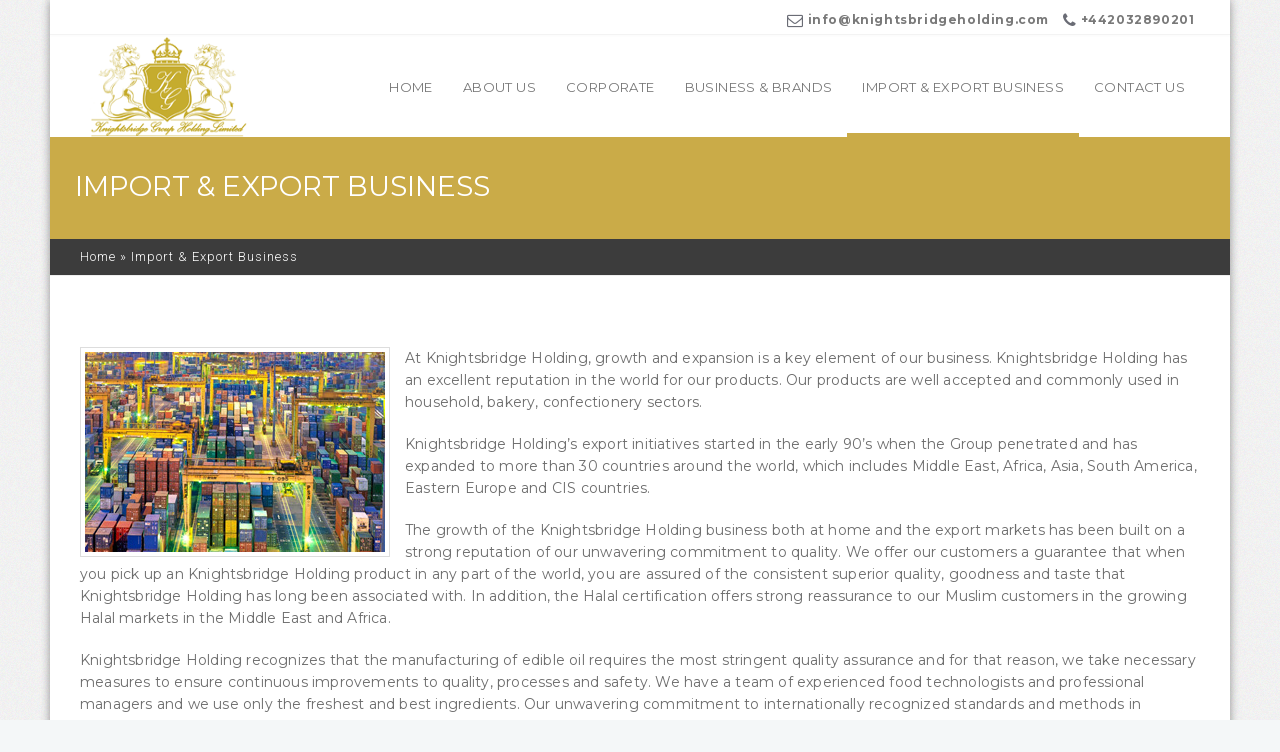

--- FILE ---
content_type: text/html; charset=UTF-8
request_url: http://knightsbridgeholding.com/import-export-business/
body_size: 7117
content:
<!DOCTYPE html>
<!--[if (gte IE 9)|!(IE)]><!--><html lang="en-US"> <!--<![endif]-->
<head>
	<meta charset="UTF-8">	
		
	<meta name="description" content="Knightsbridge Group Holding Limited - " />
	<meta name="keywords" content="" />
		
	<meta name="author" content="Knightsbridge Group Holding Limited">

	
		<meta name="viewport" content="width=device-width, initial-scale=1, maximum-scale=1">
	

	<!--[if lt IE 9]>
	<script src="http://knightsbridgeholding.com/wp-content/themes/hameed-baba/js/modernizr.custom.11889.js" type="text/javascript"></script>
	<script src="http://knightsbridgeholding.com/wp-content/themes/hameed-baba/js/respond.js" type="text/javascript"></script>
	<![endif]-->

	
		
	
		<link rel="shortcut icon" href="http://knightsbridgeholding.com/wp-content/themes/hameed-baba/images/favicon.ico">
	

	<title>Import &#038; Export Business &#8211; Knightsbridge Group Holding Limited</title>
<meta name='robots' content='max-image-preview:large' />
<link rel='dns-prefetch' href='//fonts.googleapis.com' />
<link rel='dns-prefetch' href='//s.w.org' />
<link rel="alternate" type="application/rss+xml" title="Knightsbridge Group Holding Limited &raquo; Feed" href="http://knightsbridgeholding.com/feed/" />
<link rel="alternate" type="application/rss+xml" title="Knightsbridge Group Holding Limited &raquo; Comments Feed" href="http://knightsbridgeholding.com/comments/feed/" />
		<script type="text/javascript">
			window._wpemojiSettings = {"baseUrl":"https:\/\/s.w.org\/images\/core\/emoji\/13.1.0\/72x72\/","ext":".png","svgUrl":"https:\/\/s.w.org\/images\/core\/emoji\/13.1.0\/svg\/","svgExt":".svg","source":{"concatemoji":"http:\/\/knightsbridgeholding.com\/wp-includes\/js\/wp-emoji-release.min.js?ver=5.8.12"}};
			!function(e,a,t){var n,r,o,i=a.createElement("canvas"),p=i.getContext&&i.getContext("2d");function s(e,t){var a=String.fromCharCode;p.clearRect(0,0,i.width,i.height),p.fillText(a.apply(this,e),0,0);e=i.toDataURL();return p.clearRect(0,0,i.width,i.height),p.fillText(a.apply(this,t),0,0),e===i.toDataURL()}function c(e){var t=a.createElement("script");t.src=e,t.defer=t.type="text/javascript",a.getElementsByTagName("head")[0].appendChild(t)}for(o=Array("flag","emoji"),t.supports={everything:!0,everythingExceptFlag:!0},r=0;r<o.length;r++)t.supports[o[r]]=function(e){if(!p||!p.fillText)return!1;switch(p.textBaseline="top",p.font="600 32px Arial",e){case"flag":return s([127987,65039,8205,9895,65039],[127987,65039,8203,9895,65039])?!1:!s([55356,56826,55356,56819],[55356,56826,8203,55356,56819])&&!s([55356,57332,56128,56423,56128,56418,56128,56421,56128,56430,56128,56423,56128,56447],[55356,57332,8203,56128,56423,8203,56128,56418,8203,56128,56421,8203,56128,56430,8203,56128,56423,8203,56128,56447]);case"emoji":return!s([10084,65039,8205,55357,56613],[10084,65039,8203,55357,56613])}return!1}(o[r]),t.supports.everything=t.supports.everything&&t.supports[o[r]],"flag"!==o[r]&&(t.supports.everythingExceptFlag=t.supports.everythingExceptFlag&&t.supports[o[r]]);t.supports.everythingExceptFlag=t.supports.everythingExceptFlag&&!t.supports.flag,t.DOMReady=!1,t.readyCallback=function(){t.DOMReady=!0},t.supports.everything||(n=function(){t.readyCallback()},a.addEventListener?(a.addEventListener("DOMContentLoaded",n,!1),e.addEventListener("load",n,!1)):(e.attachEvent("onload",n),a.attachEvent("onreadystatechange",function(){"complete"===a.readyState&&t.readyCallback()})),(n=t.source||{}).concatemoji?c(n.concatemoji):n.wpemoji&&n.twemoji&&(c(n.twemoji),c(n.wpemoji)))}(window,document,window._wpemojiSettings);
		</script>
		<style type="text/css">
img.wp-smiley,
img.emoji {
	display: inline !important;
	border: none !important;
	box-shadow: none !important;
	height: 1em !important;
	width: 1em !important;
	margin: 0 .07em !important;
	vertical-align: -0.1em !important;
	background: none !important;
	padding: 0 !important;
}
</style>
	<link rel='stylesheet' id='wp-block-library-css'  href='http://knightsbridgeholding.com/wp-includes/css/dist/block-library/style.min.css?ver=5.8.12' type='text/css' media='all' />
<link rel='stylesheet' id='layerslider-css'  href='http://knightsbridgeholding.com/wp-content/plugins/LayerSlider/static/css/layerslider.css?ver=5.6.5' type='text/css' media='all' />
<link rel='stylesheet' id='ls-google-fonts-css'  href='http://fonts.googleapis.com/css?family=Lato:100,300,regular,700,900%7COpen+Sans:300%7CIndie+Flower:regular%7COswald:300,regular,700&#038;subset=latin%2Clatin-ext' type='text/css' media='all' />
<link rel='stylesheet' id='contact-form-7-css'  href='http://knightsbridgeholding.com/wp-content/plugins/contact-form-7/includes/css/styles.css?ver=5.5.3' type='text/css' media='all' />
<link rel='stylesheet' id='main-style-css'  href='http://knightsbridgeholding.com/wp-content/themes/hameed-baba/css/master-min.php?ver=5.8.12' type='text/css' media='all' />
<link rel='stylesheet' id='template-style-css'  href='http://knightsbridgeholding.com/wp-content/themes/hameed-baba/css/style-sacramento.css?ver=5.8.12' type='text/css' media='all' />
<link rel='stylesheet' id='webnus-dynamic-styles-css'  href='http://knightsbridgeholding.com/wp-content/themes/hameed-baba/css/dyncss.css?ver=5.8.12' type='text/css' media='all' />
<style id='webnus-dynamic-styles-inline-css' type='text/css'>
.colorskin-custom #nav a:hover, .colorskin-custom #nav li:hover > a, .colorskin-custom #nav ul li a:hover, .colorskin-custom #nav li.current ul li a:hover, .colorskin-custom .nav-wrap2 #nav ul li a:hover, .colorskin-custom .nav-wrap2.darknavi #nav ul li a:hover, .colorskin-custom #nav ul li.current > a, .colorskin-custom #nav ul li:hover > a, .colorskin-custom nav.primary .portfolioFilters a:hover, .colorskin-custom .zoomex2 a:hover i, .colorskin-custom .latestposts-seven .wrap-date-icons h3.latest-date, .colorskin-custom .latestposts-seven .latest-content .latest-author a, .colorskin-custom .latestposts-seven .latest-content .latest-title a:hover, .colorskin-custom .jcarousel-next:hover, .colorskin-custom .jcarousel-next:active, .colorskin-custom .jcarousel-prev:hover, .colorskin-custom .jcarousel-prev:active, .colorskin-custom .w-divider7 h4, #wrap.colorskin-custom .wpb_accordion .wpb_accordion_wrapper .ui-state-active a, #wrap.colorskin-custom .wpb_accordion .wpb_accordion_wrapper .wpb_accordion_header a:hover, .colorskin-custom .colorf, .colorskin-custom .w-divider8 i, .colorskin-custom .w-pricing-table .price-footer a:hover, .colorskin-custom .max-counter.t-counter:hover .max-count, .colorskin-custom .blox.dark .max-counter.t-counter:hover .max-count, .colorskin-custom .dark-content .max-counter.t-counter:hover .max-count, .woocommerce .colorskin-custom  nav.woocommerce-pagination ul li a, .colorskin-custom h6.blog-date a:hover, .colorskin-custom h6.blog-cat a:hover, .colorskin-custom h6.blog-author a:hover, .colorskin-custom .blog-post a:hover, .colorskin-custom .blog-author span, .colorskin-custom .blog-line p a:hover, .colorskin-custom a.readmore:hover:after,.colorskin-custom a.magicmore, .colorskin-custom .icon-box3:hover i, .colorskin-custom .icon-box5:hover h4, .colorskin-custom .icon-box8 i, .colorskin-custom .icon-box14 i, .colorskin-custom .blox.dark .icon-box15 i, .colorskin-custom .blox.dark .icon-box15 h4, .colorskin-custom .blox.dark .icon-box15 a.magicmore, .colorskin-custom .icon-box16 i, .colorskin-custom .icon-box16 a.magicmore, .colorskin-custom .blox.dark .icon-box16 a.magicmore, .colorskin-custom .icon-box18 h4, .colorskin-custom .icon-box19 i, .colorskin-custom .icon-box19 a.magicmore, .colorskin-custom .icon-box20 i, .colorskin-custom .icon-box21 i, .colorskin-custom .icon-box21 a.magicmore, .colorskin-custom .icon-box23 i, .colorskin-custom .icon-box24 i, .colorskin-custom .icon-box24 a.magicmore:hover, .colorskin-custom .icon-box25 i{ color: #caab48}.colorskin-custom #header.sm-rgt-mn #menu-icon span.mn-ext1, .colorskin-custom #header.sm-rgt-mn #menu-icon span.mn-ext2, .colorskin-custom #header.sm-rgt-mn #menu-icon span.mn-ext3,.colorskin-custom #nav > li.current:after, .colorskin-custom nav.primary ul li a:active, .colorskin-custom #scroll-top a:hover, .colorskin-custom #footer .tagcloud a:hover, .colorskin-custom #footer .side-list li:hover img, .colorskin-custom .toggle-top-area .side-list li:hover img, .colorskin-custom .max-hero h5:before, .colorskin-custom .icon-box22:hover a.magicmore, .colorskin-custom .callout a.callurl:hover, .colorskin-custom .max-counter.t-counter:hover i.icon-counter, .colorskin-custom .colorb, .colorskin-custom .side-list li:hover img, .single .woo-template .colorskin-custom span.onsale, .woocommerce .colorskin-custom ul.products li.product .onsale, .colorskin-custom .postmetadata h6.blog-views span, .colorskin-custom .blog-post.blgtyp2 .comments-number-x2 span, #wrap.colorskin-custom .contact-inf i, .colorskin-custom .widget_shopping_cart_content p.buttons a.button,.colorskin-custom .icon-box1 i, .colorskin-custom .icon-box1 img, .colorskin-custom .icon-box4:hover i, .colorskin-custom .icon-box5:hover i, .colorskin-custom .icon-box6 i, .colorskin-custom .icon-box7:hover i, .colorskin-custom .icon-box8:hover i, .colorskin-custom .icon-box11:hover i, .colorskin-custom .icon-box13 a.magicmore:hover, .colorskin-custom .icon-box18 i, .colorskin-custom .icon-box20:hover i, .colorskin-custom .icon-box21:hover i, .colorskin-custom .icon-box22 i, .colorskin-custom .icon-box23:hover, .colorskin-custom .icon-box24:hover i, .colorskin-custom .icon-box25:hover i, #wrap.colorskin-custom .footer-in .contact-inf button, .colorskin-custom .max-counter.m-counter:hover .max-count, .colorskin-custom .blox.dark .max-counter.m-counter:hover .max-count, .colorskin-custom .dark-content .max-counter.m-counter:hover .max-count{ background-color: #caab48}.colorskin-custom nav.primary .portfolioFilters a.selected, .colorskin-custom nav.primary ul li a:active, .colorskin-custom .our-clients-wrap.crsl ul.our-clients img:hover, .colorskin-custom #footer .footer-in h5.subtitle:after, .colorskin-custom .w-divider7 h3:after, .colorskin-custom .our-team-sacramento h5:after, .colorskin-custom .max-counter.t-counter:hover i.icon-counter, .colorskin-custom .max-counter.t-counter .max-count:after, .colorskin-custom .subtitle-four:after, .colorskin-custom .widget h4.subtitle:after, .colorskin-custom h6.h-sub-content, .colorskin-custom .max-title2:after, .colorskin-custom .max-title4:after, .colorskin-custom .sidebar-line span, .colorskin-custom a.readmore:hover,.colorskin-custom .icon-box8:hover i, .colorskin-custom .icon-box11:hover i, .colorskin-custom .icon-box21:hover i, .colorskin-custom .icon-box16 a.magicmore:after, .colorskin-custom .blox.dark .icon-box16 a.magicmore:after, .colorskin-custom .max-counter.m-counter:hover .max-count, .colorskin-custom .blox.dark .max-counter.m-counter:hover .max-count, .colorskin-custom .dark-content .max-counter.m-counter:hover .max-count{ border-color: #caab48}
</style>
<link rel='stylesheet' id='gfont-default-css'  href='http://fonts.googleapis.com/css?family=Roboto%3A100%2C300%2C400%2C500%2C700%7CDomine%3A400%2C700&#038;ver=5.8.12' type='text/css' media='all' />
<link rel='stylesheet' id='gfont-sacramento-css'  href='http://fonts.googleapis.com/css?family=Montserrat%3A400%2C700&#038;ver=5.8.12' type='text/css' media='all' />
<script type='text/javascript' src='http://knightsbridgeholding.com/wp-content/plugins/LayerSlider/static/js/greensock.js?ver=1.11.8' id='greensock-js'></script>
<script type='text/javascript' src='http://knightsbridgeholding.com/wp-includes/js/jquery/jquery.min.js?ver=3.6.0' id='jquery-core-js'></script>
<script type='text/javascript' src='http://knightsbridgeholding.com/wp-includes/js/jquery/jquery-migrate.min.js?ver=3.3.2' id='jquery-migrate-js'></script>
<script type='text/javascript' id='layerslider-js-extra'>
/* <![CDATA[ */
var LS_Meta = {"v":"5.6.5"};
/* ]]> */
</script>
<script type='text/javascript' src='http://knightsbridgeholding.com/wp-content/plugins/LayerSlider/static/js/layerslider.kreaturamedia.jquery.js?ver=5.6.5' id='layerslider-js'></script>
<script type='text/javascript' src='http://knightsbridgeholding.com/wp-content/plugins/LayerSlider/static/js/layerslider.transitions.js?ver=5.6.5' id='layerslider-transitions-js'></script>
<link rel="https://api.w.org/" href="http://knightsbridgeholding.com/wp-json/" /><link rel="alternate" type="application/json" href="http://knightsbridgeholding.com/wp-json/wp/v2/pages/5553" /><link rel="EditURI" type="application/rsd+xml" title="RSD" href="http://knightsbridgeholding.com/xmlrpc.php?rsd" />
<link rel="wlwmanifest" type="application/wlwmanifest+xml" href="http://knightsbridgeholding.com/wp-includes/wlwmanifest.xml" /> 
<meta name="generator" content="WordPress 5.8.12" />
<link rel="canonical" href="http://knightsbridgeholding.com/import-export-business/" />
<link rel='shortlink' href='http://knightsbridgeholding.com/?p=5553' />
<link rel="alternate" type="application/json+oembed" href="http://knightsbridgeholding.com/wp-json/oembed/1.0/embed?url=http%3A%2F%2Fknightsbridgeholding.com%2Fimport-export-business%2F" />
<link rel="alternate" type="text/xml+oembed" href="http://knightsbridgeholding.com/wp-json/oembed/1.0/embed?url=http%3A%2F%2Fknightsbridgeholding.com%2Fimport-export-business%2F&#038;format=xml" />
		<script type="text/javascript">
			/* <![CDATA[ */
				var sf_position = '0';
				var sf_templates = "<a href=\"{search_url_escaped}\"><span class=\"sf_text\">See more results<\/span><span class=\"sf_small\">Displaying top {total} results<\/span><\/a>";
				var sf_input = '.live-search';
				jQuery(document).ready(function(){
					jQuery(sf_input).ajaxyLiveSearch({"expand":false,"searchUrl":"http:\/\/knightsbridgeholding.com\/?s=%s","text":"Search","delay":500,"iwidth":180,"width":315,"ajaxUrl":"http:\/\/knightsbridgeholding.com\/wp-admin\/admin-ajax.php","rtl":0});
					jQuery(".sf_ajaxy-selective-input").keyup(function() {
						var width = jQuery(this).val().length * 8;
						if(width < 50) {
							width = 50;
						}
						jQuery(this).width(width);
					});
					jQuery(".sf_ajaxy-selective-search").click(function() {
						jQuery(this).find(".sf_ajaxy-selective-input").focus();
					});
					jQuery(".sf_ajaxy-selective-close").click(function() {
						jQuery(this).parent().remove();
					});
				});
			/* ]]> */
		</script>
		<style type="text/css" media="screen">body{  } </style><style type="text/css" media="screen">body{  } </style><meta name="generator" content="Powered by WPBakery Page Builder - drag and drop page builder for WordPress."/>
<noscript><style> .wpb_animate_when_almost_visible { opacity: 1; }</style></noscript>	

</head>



	

	

<body class="page-template-default page page-id-5553 default-header  wpb-js-composer js-comp-ver-6.7.0 vc_responsive">


	<!-- Primary Page Layout
	================================================== -->

<div id="wrap" class="colorskin-custom boxed-wrap">


<section class="top-bar">
<div class="container">

	<div class="socialfollow lftflot">
		</div>

	<div class="top-links rgtflot">
	<h6><i class="fa-envelope-o"></i>info@knightsbridgeholding.com</h6> <h6><i class="fa-phone"></i>+442032890201</h6>	</div>
	
</div>
</section>

<header id="header" class="horizontal-w  sm-rgt-mn  w-header-type-10  ">
<div class="container">
<div class="col-md-3 col-sm-3 logo-wrap">
<div class="logo">
<a href="http://knightsbridgeholding.com/"><img src="http://knightsbridgeholding.com/wp-content/uploads/2016/06/kghl-logo.png" width="174" id="img-logo-w1" alt="logo" class="img-logo-w1"></a><a href="http://knightsbridgeholding.com/"><img src="http://knightsbridgeholding.com/wp-content/uploads/2016/06/kghl-logo.png" width="150" id="img-logo-w2" alt="logo" class="img-logo-w2"></a><span class="logo-sticky"><a href="http://knightsbridgeholding.com/"><img src="http://knightsbridgeholding.com/wp-content/uploads/2016/06/kghl-logo.png" width="60" id="img-logo-w3" alt="logo" class="img-logo-w3"></a></span></div></div>
<nav id="nav-wrap" class="nav-wrap1 col-md-9 col-sm-9">
	<div class="container">
						<ul id="nav"><li id="menu-item-5391" class="menu-item menu-item-type-post_type menu-item-object-page menu-item-home menu-item-5391"><a  href="http://knightsbridgeholding.com/" data-description="">Home</a></li>
<li id="menu-item-5592" class="menu-item menu-item-type-post_type menu-item-object-page menu-item-has-children menu-item-5592"><a  href="http://knightsbridgeholding.com/about-us/" data-description="">About Us</a>
<ul class="sub-menu">
	<li id="menu-item-5593" class="menu-item menu-item-type-post_type menu-item-object-page menu-item-5593"><a  href="http://knightsbridgeholding.com/managing-directors-message/" data-description="">Managing Director&#8217;s Message</a></li>
</ul>
</li>
<li id="menu-item-5462" class="menu-item menu-item-type-custom menu-item-object-custom menu-item-has-children menu-item-5462"><a  href="http://knightsbridgeholding.com/introduction/" data-description="">Corporate</a>
<ul class="sub-menu">
	<li id="menu-item-5596" class="menu-item menu-item-type-post_type menu-item-object-page menu-item-5596"><a  href="http://knightsbridgeholding.com/introduction/" data-description="">Introduction</a></li>
	<li id="menu-item-5599" class="menu-item menu-item-type-post_type menu-item-object-page menu-item-5599"><a  href="http://knightsbridgeholding.com/the-board/" data-description="">The Board</a></li>
	<li id="menu-item-5597" class="menu-item menu-item-type-post_type menu-item-object-page menu-item-5597"><a  href="http://knightsbridgeholding.com/organization-chart/" data-description="">Organization Chart</a></li>
	<li id="menu-item-5598" class="menu-item menu-item-type-post_type menu-item-object-page menu-item-5598"><a  href="http://knightsbridgeholding.com/remuneration/" data-description="">Remuneration</a></li>
	<li id="menu-item-5595" class="menu-item menu-item-type-post_type menu-item-object-page menu-item-5595"><a  href="http://knightsbridgeholding.com/directors-training/" data-description="">Director&#8217;s Training</a></li>
	<li id="menu-item-5594" class="menu-item menu-item-type-post_type menu-item-object-page menu-item-5594"><a  href="http://knightsbridgeholding.com/accountability-and-audit/" data-description="">Accountability and Audit</a></li>
</ul>
</li>
<li id="menu-item-5600" class="menu-item menu-item-type-post_type menu-item-object-page menu-item-has-children menu-item-5600"><a  href="http://knightsbridgeholding.com/business-brands/" data-description="">Business &#038; Brands</a>
<ul class="sub-menu">
	<li id="menu-item-5679" class="menu-item menu-item-type-post_type menu-item-object-page menu-item-5679"><a  href="http://knightsbridgeholding.com/sugar/" data-description="">Sugar</a></li>
	<li id="menu-item-5678" class="menu-item menu-item-type-post_type menu-item-object-page menu-item-5678"><a  href="http://knightsbridgeholding.com/a4-paper/" data-description="">A4 Paper</a></li>
	<li id="menu-item-5677" class="menu-item menu-item-type-post_type menu-item-object-page menu-item-5677"><a  href="http://knightsbridgeholding.com/silverstone-tyres/" data-description="">Silverstone Tyres</a></li>
	<li id="menu-item-5676" class="menu-item menu-item-type-post_type menu-item-object-page menu-item-5676"><a  href="http://knightsbridgeholding.com/condensed-milk/" data-description="">Condensed Milk</a></li>
	<li id="menu-item-5675" class="menu-item menu-item-type-post_type menu-item-object-page menu-item-5675"><a  href="http://knightsbridgeholding.com/energy-drink/" data-description="">Energy Drink</a></li>
	<li id="menu-item-5674" class="menu-item menu-item-type-post_type menu-item-object-page menu-item-5674"><a  href="http://knightsbridgeholding.com/cooking-oil/" data-description="">Cooking Oil</a></li>
	<li id="menu-item-5673" class="menu-item menu-item-type-post_type menu-item-object-page menu-item-5673"><a  href="http://knightsbridgeholding.com/vegetable-ghee/" data-description="">Vegetable Ghee</a></li>
	<li id="menu-item-5672" class="menu-item menu-item-type-post_type menu-item-object-page menu-item-5672"><a  href="http://knightsbridgeholding.com/shortening-bakery-fat/" data-description="">Shortening &#038; Bakery Fat</a></li>
	<li id="menu-item-5671" class="menu-item menu-item-type-post_type menu-item-object-page menu-item-5671"><a  href="http://knightsbridgeholding.com/automotive/" data-description="">Automotive</a></li>
	<li id="menu-item-5670" class="menu-item menu-item-type-post_type menu-item-object-page menu-item-5670"><a  href="http://knightsbridgeholding.com/cigarettes/" data-description="">Cigarettes</a></li>
	<li id="menu-item-5669" class="menu-item menu-item-type-post_type menu-item-object-page menu-item-5669"><a  href="http://knightsbridgeholding.com/beverages/" data-description="">Beverages</a></li>
</ul>
</li>
<li id="menu-item-5601" class="menu-item menu-item-type-post_type menu-item-object-page current-menu-item page_item page-item-5553 current_page_item menu-item-5601"><a  href="http://knightsbridgeholding.com/import-export-business/" data-description="">Import &#038; Export Business</a></li>
<li id="menu-item-5393" class="menu-item menu-item-type-post_type menu-item-object-page menu-item-5393"><a  href="http://knightsbridgeholding.com/contact-us/" data-description="">Contact Us</a></li>
</ul>	</div>
</nav>
		<!-- /nav-wrap -->
</div>

</header>

<!-- end-header -->
<section id="headline" style="">
    <div class="container">
      <h3 style="">Import &#038; Export Business</h3>
    </div>
</section>
      <div class="breadcrumbs-w"><div class="container"><div id="crumbs"><a href="http://knightsbridgeholding.com">Home</a> &raquo; <span class="current">Import &#038; Export Business</span></div></div></div>

<section id="main-content" class="container">
<!-- Start Page Content -->
<div class="row-wrapper-x"><section class="wpb_row  "><div class="wpb_column vc_column_container vc_col-sm-12"><div class="vc_column-inner"><div class="wpb_wrapper"></div></div></div></section><section class="wpb_row  "><div class="wpb_column vc_column_container vc_col-sm-12"><div class="vc_column-inner"><div class="wpb_wrapper">
	<div class="wpb_raw_code wpb_content_element wpb_raw_html" >
		<div class="wpb_wrapper">
			<div class="page-content">
<img class="imgborder" src="http://knightsbridgeholding.com/wp-content/uploads/pages/import.jpg" align="left" />

<p>
At Knightsbridge Holding, growth and expansion is a key element of our business. Knightsbridge Holding has an excellent reputation in the world for our products. Our products are well accepted and commonly used in household, bakery, confectionery sectors.</p>


<p>
Knightsbridge Holding’s export initiatives started in the early 90’s when the Group penetrated and has expanded to more than 30 countries around the world, which includes Middle East, Africa, Asia, South America, Eastern Europe and CIS countries.</p>


<p>
The growth of the Knightsbridge Holding business both at home and the export markets has been built on a strong reputation of our unwavering commitment to quality. We offer our customers a guarantee that when you pick up an Knightsbridge Holding product in any part of the world, you are assured of the consistent superior quality, goodness and taste that Knightsbridge Holding has long been associated with. In addition, the Halal certification offers strong reassurance to our Muslim customers in the growing Halal markets in the Middle East and Africa.</p>


<p>
Knightsbridge Holding recognizes that the manufacturing of edible oil requires the most stringent quality assurance and for that reason, we take necessary measures to ensure continuous improvements to quality, processes and safety. We have a team of experienced food technologists and professional managers and we use only the freshest and best ingredients. Our unwavering commitment to internationally recognized standards and methods in manufacturing have been acknowledged as reflected by the numerous awards and certifications that we have obtained over the years. Some of the certifications we have secured include:</p>

<ul>
<li>HACCP (Hazard Analysis Critical Control Point) Food Safety Programme</li>
<li>Certified by Islamic Development Department of Malaysia (JAKIM) as HALAL PRODUCTS</li>
</ul>

<p>Additionally, Knightsbridge Holding undergoes a series of audits and tests regularly to ensure our products are in line with the global standards and quality the company is known for. These include:</p>

<ul>
<li>SGS and Independent Surveyor Pre Inspection</li>
<li>Ministry of Health Certification</li>
<li>Ministry of Agriculture Phytosanitary Certification</li>
<li>Raw materials Inspection & Testing</li>
<li>Finished products Pre-Delivery Test and </li>
</ul>

<p>And we definitely have the capacity for expansion in line with the growth of our export markets.</p>

<p>So, we invite you to contact us on opportunities to share the goodness and enjoyment of our products with your consumers. After all, the best things in life taste better when shared.</p>

</div>
		</div>
	</div>
</div></div></div></section>
</div>
</section>


	<footer id="footer" >
	<section class="container footer-in">
	  <div class="col-md-12">
</div>	  </section>
	<!-- end-footer-in -->
	<section class="footbot">
	<div class="container">
				<div class="col-md-4">
		<!-- footer-navigation /end -->
				<div class="footer-navi">
		Copyrights © 2016 Knightsbridge Group Holding Limited.</div>		
		</div>
		<div class="col-md-8">
		

		
		<!-- footer-navigation /end -->
				
		</div>
	</div>
</section>	<!-- end-footbot -->
	</footer>
	<!-- end-footer -->

<span id="scroll-top"><a class="scrollup"><i class="fa-chevron-up"></i></a></span></div>
<!-- end-wrap -->
<!-- End Document
================================================== -->
<script type="text/html" id="wpb-modifications"></script><script type='text/javascript' src='http://knightsbridgeholding.com/wp-includes/js/dist/vendor/regenerator-runtime.min.js?ver=0.13.7' id='regenerator-runtime-js'></script>
<script type='text/javascript' src='http://knightsbridgeholding.com/wp-includes/js/dist/vendor/wp-polyfill.min.js?ver=3.15.0' id='wp-polyfill-js'></script>
<script type='text/javascript' id='contact-form-7-js-extra'>
/* <![CDATA[ */
var wpcf7 = {"api":{"root":"http:\/\/knightsbridgeholding.com\/wp-json\/","namespace":"contact-form-7\/v1"}};
/* ]]> */
</script>
<script type='text/javascript' src='http://knightsbridgeholding.com/wp-content/plugins/contact-form-7/includes/js/index.js?ver=5.5.3' id='contact-form-7-js'></script>
<script type='text/javascript' src='http://knightsbridgeholding.com/wp-content/themes/hameed-baba/js/jquery.plugins.js' id='doubletab-js'></script>
<script type='text/javascript' src='http://knightsbridgeholding.com/wp-content/themes/hameed-baba/js/jquery.masonry.min.js' id='msaonry-js'></script>
<script type='text/javascript' src='http://knightsbridgeholding.com/wp-content/themes/hameed-baba/js/california-custom.js' id='custom_script-js'></script>
<script type='text/javascript' src='http://knightsbridgeholding.com/wp-includes/js/wp-embed.min.js?ver=5.8.12' id='wp-embed-js'></script>
<script type='text/javascript' src='http://knightsbridgeholding.com/wp-content/themes/hameed-baba/js/live-search.js' id='live-search-js'></script>
<script type='text/javascript' src='http://knightsbridgeholding.com/wp-content/plugins/js_composer/assets/js/dist/js_composer_front.min.js?ver=6.7.0' id='wpb_composer_front_js-js'></script>
</body>
</html>

--- FILE ---
content_type: text/css
request_url: http://knightsbridgeholding.com/wp-content/themes/hameed-baba/css/style-sacramento.css?ver=5.8.12
body_size: 2370
content:
/*----------------------------------

	Theme Name: California
	----------------------
		
	/* #Sacramento Template
	================================================== */
	
	h1, h2, h3, h4, h5, h6 { font-family:'Montserrat','Roboto', Helvetica, Arial, sans-serif;}
	a.button { font-family:'Montserrat','Roboto', Helvetica, Arial, sans-serif;}
	
	.colorb { background-color:#caab48;}
	.colorf { color:#caab48;}
	
	
		/* # Main Menu
	================================================== */
	#nav a:hover, #nav li:hover > a { color:#caab48;}
	#nav > li.current:after { background:#caab48!important;}
	#header.sticky #nav-wrap #nav #nav > li:hover > a { color:#caab48; }
	#nav ul li a:hover, #nav li.current ul li a:hover, .nav-wrap2 #nav ul li a:hover, .nav-wrap2.darknavi #nav ul li a:hover, #nav ul li.current > a , #nav ul li:hover > a { color:#caab48; }
	#header.sticky .nav-wrap2.darknavi #nav > li > a:hover { color:#caab48; }
	.w-header-type-10 #nav ul li a:hover, .w-header-type-10 #nav li.current ul li a:hover, .w-header-type-10 #nav ul li.current > a, .w-header-type-10 #nav ul li:hover > a {color:#caab48;}
	.w-header-type-10#header.sticky #nav-wrap #nav > li:hover, .w-header-type-10 #nav > li:hover {background-color: #CAAB48; }
	#menu-icon:hover, #menu-icon.active {background-color: #caab48; }
	#nav > li:hover > a{ color:#caab48;}
	#header.box-menu .nav-wrap2 #nav > li.current { border-bottom-color:#caab48;}
	#header.box-menu .nav-wrap2 #nav > li ul { border-top-color:#caab48;}
	#header.box-menu .nav-wrap2 #nav > li:hover { border-color:#caab48;}



	/* # Recent work
	================================================== */
	.latest-works { background: none; }
	nav.primary .portfolioFilters a { border-radius: 0; padding: 8px 24px; margin-left: 2px; margin-right: 2px; font-size: 12px; font-weight: 600; border: 1px solid #e3e3e3;}
	nav.primary .portfolioFilters a:hover { color: #caab48; border-color: #e3e3e3;}
	nav.primary .portfolioFilters a.selected, nav.primary ul li a:active { color: #fff; background-color: #caab48; border:1px solid #caab48;}

	

	/* # Footer
	================================================== */
	#wrap #footer { background: #fff; border-top: none; padding-top:0px; }

	/* Subtitle */
	#footer .footer-in h5.subtitle { color: #fff; font-size:16px; line-height:1.5; font-weight:600; border-bottom:none; box-shadow:none; margin-bottom:5px; padding-bottom:5px;}
	#footer .footer-in h5.subtitle:after{ content: ""; margin: 8px 0 20px; height: 0; display: block; position: relative; width: 40px; border-bottom: 4px solid #caab48;}
	#footer .footer-in .widget { margin-bottom:30px;}

	/* Lists */
	.toggle-top-area .widget ul li:hover, #footer .footer-in .widget ul li:hover { background: transparent; }
	#footer .side-list li:hover img, .toggle-top-area .side-list li:hover img { background: #caab48; }
	.side-list li, #footer.litex .side-list li, .widget .side-list li { border-bottom: none; }

	/* Tag Cloud */
	#footer .tagcloud a { padding: 8px 14px; background: #1d2228; color: #acacac; }
	#footer .tagcloud a:hover {  background: #caab48; }

	/* Contact information */
	#wrap .contact-inf { background: url(../images/world-map.png) no-repeat 52% 10px; margin-bottom: 40px;}
	#wrap .contact-inf span { margin-bottom: 14px;}
	#wrap .contact-inf i { margin-right: 7px; background-color: #DE4217; border-radius: 50%; padding: 6px 5px 5px 4px; font-size: 20px; vertical-align: middle; color: #fff; width: 33px; height: 33px; text-align: center; display: inline-block;}
	#wrap .footer-in .contact-inf input, #wrap .footer-in .contact-inf textarea { width: 100%; border-radius: 0; box-shadow: none; background: #13171C; color: #ccc; border: 1px solid #29323d;  padding: 14px 0px 14px 12px;}
	#wrap .footer-in .contact-inf input:focus, #wrap .footer-in .contact-inf textarea:focus {border: 1px solid #4b5969;}
	#wrap .footer-in .contact-inf button { border-radius:0; padding:  18px;  letter-spacing:1px;  font-weight:bold; background:#00b4cc;  width:100%; text-transform:uppercase; color:#fff; font-size:11px; margin:0;}

	/* Footer bottom */
	#wrap .footbot { background-color: #1d2228; }
	

	/* # Callout
	================================================== */
	
	.callout { min-height: 60px; border:1px solid #e5e5e5; }
	.callout h1, .callout h2, .callout h3 { font-weight: 700; font-size: 25px; letter-spacing: -1.7px; }
	.callout a.callurl { border:none;  font-weight: 600; background: #00b4cc;  color: #fff; letter-spacing: 1.6px; margin: 10px 0 10px 15px; box-shadow:none; border-radius: 3px; -webkit-transition: all 0.2s ease; -moz-transition: all 0.2s ease; -ms-transition: all 0.2s ease; -o-transition: all 0.2s ease; transition: all 0.2s ease; }
	.callout a.callurl:hover { background: #ec5733; }
	
	@media only screen and (max-width: 767px) {
	.callout i {margin-right:0;}
	}	
	

	
	/* Contact form7 
	---------------- */	
	#wrap .wpcf7 input[type="text"],
	#wrap .wpcf7 input[type="password"],
	#wrap .wpcf7 input[type="email"],
	#wrap .wpcf7 textarea { width:100%; box-sizing:border-box; }
	#wrap .wpcf7 input[type="text"],
	#wrap .wpcf7 input[type="email"],
	#wrap .wpcf7 textarea { min-width: 160px; background-color: #13171c; border-color: #29323d; margin-bottom: 0; border-radius: 4px; padding: 12px 15px; }
	#wrap .wpcf7 .cf7-inline { display: inline-block; width: 32.842%; margin-right: 0; margin-bottom: 9px; }
	#wrap .wpcf7 .wpcf7-submit { background-color: #00b4cc; padding: 15px 65px; border-radius: 0; border: none; }
	
	
/* ------------------ */	

section.wpb_row.why-choose {
    margin-bottom: 0px;
}

.footer-in{
padding-bottom:15px!important;
}



section.blox.dark.page-title-x.titlebg {
    background: #caab48!important;
}

img.imgborder {
    padding: 4px;
    margin-right: 15px;
    border: solid 1px #ddd;
}

.director-msg p {
    padding: 30px 50px 30px 50px;
    border: solid 1px #AB8D2C;
    text-align: center;
    font-size: 22px!important;
    line-height: 40px;
    background: #CAAB48;
    color: #fff!important;
    font-weight: 400;
}

span.listno {
    background: #CAAB48;
    width: 30px;
    height: 30px;
    -webkit-border-radius: 100px;
    -moz-border-radius: 100px;
    border-radius: 100%;
    /* padding: 20px; */
    display: inline-block;
    line-height: 30px;
    border: solid 1px #D4B244;
    text-align: center;
    margin-right: 6px;
    margin-bottom: 10px;
    color: #fff;
    font-weight: 500;
}

span.listhead {
    font-weight: 400;
    font-size: 15px;
}

.page-content h6 {
    color: #CAAB48;
}

h2.wpb_heading.wpb_singleimage_heading {
    font-size: 18px;
}


.wpb_single_image.wpb_content_element {
    margin-bottom: 15px;
    border: solid 1px #ECECEC;
    padding: 10px;
    -webkit-box-shadow: 0px 4px 0px 0px rgba(0,0,0,0.3);
    -moz-box-shadow: 0px 4px 0px 0px rgba(0,0,0,0.3);
    box-shadow: 0px 4px 0px 0px rgb(239, 239, 239);
    -webkit-border-radius: 4px;
    -moz-border-radius: 4px;
    border-radius: 4px;
}

#headline h3, #headline2 h3{
    color: #FFFFFF!important;
    font-size: 28px!important;
	    text-transform: uppercase!important;
}

#headline, #headline2{
    background: #CAAB48!important;
    border-bottom: 1px solid #CAAB48!important;
    border-top: 1px solid #CAAB48!important;
}

.breadcrumbs-w{
background: #3C3C3C!important;
    color: #FFFFFF!important;
}
.breadcrumbs-w a {
    color: #FFFFFF!important;
}


p {

    color: #6D6D6D!important;
    font-size: 14px!important;
    line-height: 1.6; 
    font-family: 'Montserrat','Roboto', sans-serif!important;
}

.blox.dark p {
    color: rgba(255, 255, 255, 0.9)!important;
}

.page-content li {
    font-family: 'Montserrat','Roboto', sans-serif!important;
    padding-bottom: 12px;
}

img.imgpadding{
    padding: 4px;
    margin-right: 15px;
   }

section.wpb_row.simpleimage .wpb_single_image {
    border: none;
    padding: 0!important;
    -webkit-box-shadow: 0px 0px 0px 0px rgb(239, 239, 239);
    -moz-box-shadow: 0px 0px 0px 0px rgb(239, 239, 239);
    box-shadow: 0px 0px 0px 0px rgb(239, 239, 239);
}

section.wpb_row.simpleimage {
    border: solid 1px #E8E8E8;
    /* min-height: 341px; */
    /* margin-right: 13px; */
    padding: 30px;
}

.less-margin{
    margin-bottom: -10px;
}

.icon-box17 p {
    font-size: 13px!important;
}

@media only screen and (max-width: 960px) {

#nav > li:hover > a, #nav li.current > a, #nav li > a.active {
  
    color: #fff!important;
}

#header.sticky #nav-wrap #nav > li > a, #nav > li > a {
    padding: 14px 0px 14px 10px !important;
}

#nav a, #nav ul a, .nav-wrap2 #nav > li > a, .nav-wrap2.mn4 #nav li a, #nav ul li a, #nav ul li:hover > a, .nav-wrap2.darknavi #nav > li > a {

    padding: 11px 11px 11px 8px!important;

}

}